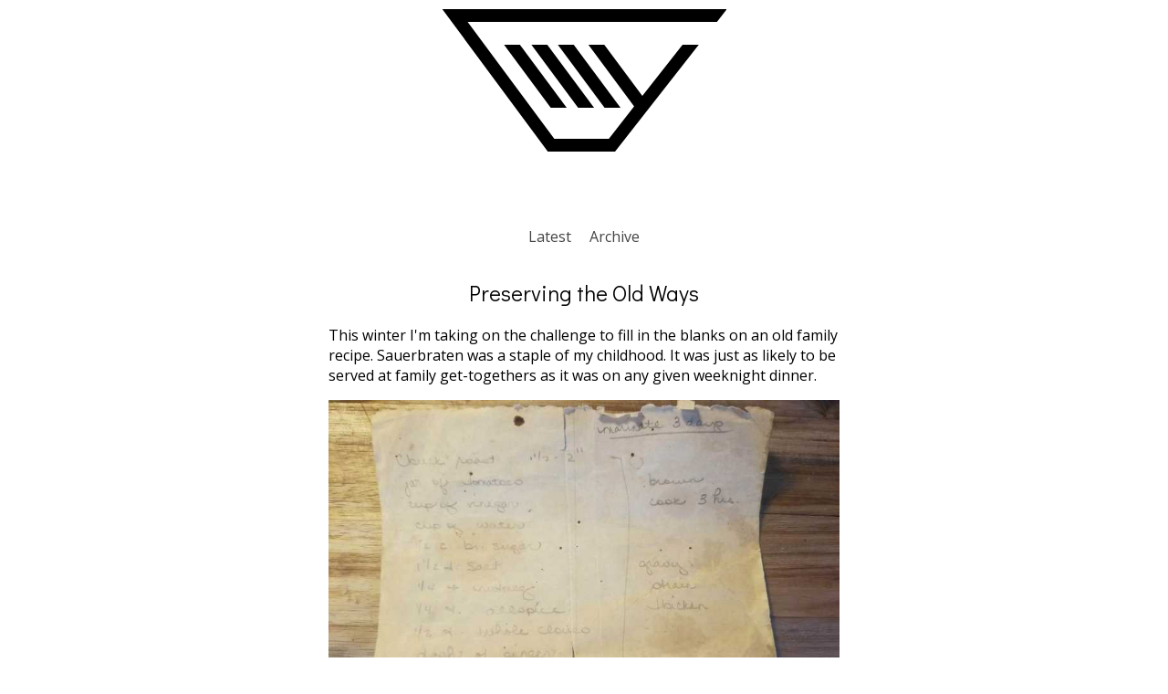

--- FILE ---
content_type: text/html; charset=utf-8
request_url: https://mikeyockey.com/
body_size: 4468
content:
<!DOCTYPE html><html><head><meta charSet="utf-8"/><meta http-equiv="x-ua-compatible" content="ie=edge"/><meta name="viewport" content="width=device-width, initial-scale=1, shrink-to-fit=no"/><meta name="generator" content="Gatsby 5.2.0"/><meta name="description" content="Archive of all posts" data-gatsby-head="true"/><meta name="og:title" data-gatsby-head="true"/><meta name="og:description" content="Archive of all posts" data-gatsby-head="true"/><meta name="og:type" content="website" data-gatsby-head="true"/><meta name="twitter:card" content="summary" data-gatsby-head="true"/><meta name="twitter:creator" content="@myockey" data-gatsby-head="true"/><meta name="twitter:title" data-gatsby-head="true"/><meta name="twitter:description" content="Archive of all posts" data-gatsby-head="true"/><style data-href="/styles.641ba9ccfaaef23bbc0b.css" data-identity="gatsby-global-css">@import url(https://fonts.googleapis.com/css?family=Didact+Gothic|Open+Sans);html{box-sizing:border-box}*,:after,:before{box-sizing:inherit}#container{margin:10% auto}h1,h2,h3,h4,h5,h6{font-family:Didact Gothic,sans-serif;font-weight:400}blockquote,li,p{font-family:Open Sans,sans-serif;font-weight:400}.header{display:flex;justify-content:center;margin-bottom:5%}.header img{height:150px}.content{display:flex;justify-content:center}.footer{align-content:stretch;display:flex;flex-direction:column;font-size:1.1em}.footer,.nav ul{text-align:center}.nav ul{display:none;font-weight:700;list-style:none;margin:0;padding:0}.nav ul li{display:inline-block;text-align:left}.nav ul li a{color:#444;display:block;padding:15px 10px;text-decoration:none}.nav ul li a:hover{background-color:#ccc}.anchor-link{background-color:#0084b4;color:#fff;display:inline-block;float:right;margin:3px;padding:10px 15px;text-align:center;text-decoration:none}#mobile-nav{display:block}#mobile-nav ul{list-style:none;margin:0;padding:0}#mobile-nav ul li{list-style:none;text-align:center}#mobile-nav ul li a{border-bottom:1px solid #ccc;display:block;padding:20px 10px;text-decoration:none}#mobile-nav ul li a:hover{background-color:#ccc;color:#fff}@media (min-width:48em){.nav ul{display:block}#mobile-nav,.anchor-link{display:none}}.archive{flex-direction:column;list-style:none}.archive,.archive__post{display:flex;justify-content:center}.archive__post{align-items:center;flex-wrap:wrap;margin:.5em auto}@media (min-width:48em){.archive__post{flex-wrap:nowrap;margin:auto;width:30em}}.archive__post-date{align-self:flex-end;color:gray;font-family:Didact Gothic,sans-serif;font-weight:700;margin:0 1em;width:33%}.archive__post-title{align-self:flex-start;margin:0 1em;width:66%}.post{max-width:35em}.post h3,.post h4,.post h5,.post h6,.post>h2{text-align:center}</style><title id="title" data-gatsby-head="true">Preserving the Old Ways</title><link rel="icon" href="[data-uri]" data-gatsby-head="true"/><link rel="icon" href="/favicon-32x32.png?v=9f96c68a924408dc2aced24b79e5fd41" type="image/png"/><link rel="manifest" href="/manifest.webmanifest" crossorigin="anonymous"/><link rel="apple-touch-icon" sizes="48x48" href="/icons/icon-48x48.png?v=9f96c68a924408dc2aced24b79e5fd41"/><link rel="apple-touch-icon" sizes="72x72" href="/icons/icon-72x72.png?v=9f96c68a924408dc2aced24b79e5fd41"/><link rel="apple-touch-icon" sizes="96x96" href="/icons/icon-96x96.png?v=9f96c68a924408dc2aced24b79e5fd41"/><link rel="apple-touch-icon" sizes="144x144" href="/icons/icon-144x144.png?v=9f96c68a924408dc2aced24b79e5fd41"/><link rel="apple-touch-icon" sizes="192x192" href="/icons/icon-192x192.png?v=9f96c68a924408dc2aced24b79e5fd41"/><link rel="apple-touch-icon" sizes="256x256" href="/icons/icon-256x256.png?v=9f96c68a924408dc2aced24b79e5fd41"/><link rel="apple-touch-icon" sizes="384x384" href="/icons/icon-384x384.png?v=9f96c68a924408dc2aced24b79e5fd41"/><link rel="apple-touch-icon" sizes="512x512" href="/icons/icon-512x512.png?v=9f96c68a924408dc2aced24b79e5fd41"/><link rel="sitemap" type="application/xml" href="/sitemap-index.xml"/></head><body><div id="___gatsby"><div style="outline:none" tabindex="-1" id="gatsby-focus-wrapper"><div class="container"><div class="header"><div class="header__logo"><svg version="1.1" id="Layer_1" x="0px" y="0px" width="312.1px" height="158px" viewBox="0 0 312.1 158" style="enable-background:new 0 0 312.1 158" xml:space="preserve"><g id="XMLID_2_"><polygon id="XMLID_11_" points="196.1,110 144.8,41 127.4,41 178.6,110 	"></polygon><polygon id="XMLID_12_" points="167.1,110 115.8,41 98.4,41 149.6,110 	"></polygon><polygon id="XMLID_13_" points="68.4,41 119.6,110 137.1,110 85.8,41 	"></polygon><polygon id="XMLID_14_" points="312.7,2 0.7,2 116.4,158 190.1,158 281.9,41 264.1,41 220,97 178.3,41 160.9,41 211,108.6 
		183.3,144 123.5,144 28.5,16 301.8,16 	"></polygon></g></svg></div></div><div class="nav"><ul><li><a aria-current="page" class="anchorLink" href="/">Latest</a></li><li><a class="anchorLink" href="/archive/">Archive</a></li></ul></div><div class="content"><title id="title">Preserving the Old Ways</title><meta name="description" content="Personal website of Mike Yockey."/><meta name="og:title" content="Preserving the Old Ways"/><meta name="og:description" content="Personal website of Mike Yockey."/><meta name="og:type" content="website"/><meta name="twitter:card" content="summary"/><meta name="twitter:creator" content="@myockey"/><meta name="twitter:title" content="Preserving the Old Ways"/><meta name="twitter:description" content="Personal website of Mike Yockey."/><link rel="icon" href="[data-uri]"/><article class="post"><h2>Preserving the Old Ways</h2><div class="post__body"><p>This winter I'm taking on the challenge to fill in the blanks on an old family recipe. Sauerbraten was a staple of my childhood. It was just as likely to be served at family get-togethers as it was on any given weeknight dinner.</p>
<p><span
      class="gatsby-resp-image-wrapper"
      style="position: relative; display: block; margin-left: auto; margin-right: auto; max-width: 800px; "
    >
      <a
    class="gatsby-resp-image-link"
    href="/static/079481bfe0e219db1c21a55a9d094563/54af7/sauerbraten_recipe.jpg"
    style="display: block"
    target="_blank"
    rel="noopener"
  >
    <span
    class="gatsby-resp-image-background-image"
    style="padding-bottom: 56.49999999999999%; position: relative; bottom: 0; left: 0; background-image: url('[data-uri]'); background-size: cover; display: block;"
  ></span>
  <img
        class="gatsby-resp-image-image"
        alt="Recipe Card"
        title="Recipe Card"
        src="/static/079481bfe0e219db1c21a55a9d094563/4b190/sauerbraten_recipe.jpg"
        srcset="/static/079481bfe0e219db1c21a55a9d094563/e07e9/sauerbraten_recipe.jpg 200w,
/static/079481bfe0e219db1c21a55a9d094563/066f9/sauerbraten_recipe.jpg 400w,
/static/079481bfe0e219db1c21a55a9d094563/4b190/sauerbraten_recipe.jpg 800w,
/static/079481bfe0e219db1c21a55a9d094563/e5166/sauerbraten_recipe.jpg 1200w,
/static/079481bfe0e219db1c21a55a9d094563/b17f8/sauerbraten_recipe.jpg 1600w,
/static/079481bfe0e219db1c21a55a9d094563/54af7/sauerbraten_recipe.jpg 2016w"
        sizes="(max-width: 800px) 100vw, 800px"
        style="width:100%;height:100%;margin:0;vertical-align:middle;position:absolute;top:0;left:0;"
        loading="lazy"
        decoding="async"
      />
  </a>
    </span></p>
<p>The new-world addition of tomatoes makes it unconventional but the family tradition in this recipe predates even my grandparents. It is intended to be served over egg noodles and topped with toasted corn flake cereal. You won't find either of these ingredients on the recipe card, which tells you a little about why I'm trying to capture this now. My father has been a great source of advice on how to make it, mainly from his own experience in making it himself.</p>
<p>I think it would be a mistake to try and modernize this recipe. That's always a risk when undertaking a project like this but I want to reuse my family's techniques and ingredients as much as possible. My only goal is to add specificity where currently none exists. This experience has already got me wondering just how much family knowledge has been lost to time. One project at a time I suppose.</p></div></article></div><div class="mobile-nav"><div id="mobile-nav"><ul><li><a aria-current="page" class="anchorLink" href="/">Latest</a></li><li><a class="anchorLink" href="/archive/">Archive</a></li></ul></div></div></div></div><div id="gatsby-announcer" style="position:absolute;top:0;width:1px;height:1px;padding:0;overflow:hidden;clip:rect(0, 0, 0, 0);white-space:nowrap;border:0" aria-live="assertive" aria-atomic="true"></div></div><script id="gatsby-script-loader">/*<![CDATA[*/window.pagePath="/";/*]]>*/</script><!-- slice-start id="_gatsby-scripts-1" -->
          <script
            id="gatsby-chunk-mapping"
          >
            window.___chunkMapping="{\"app\":[\"/app-7098ec05cc3e80b0f110.js\"],\"component---src-pages-404-js\":[\"/component---src-pages-404-js-85ceebf8dbf134dbc79c.js\"],\"component---src-templates-archive-template-js\":[\"/component---src-templates-archive-template-js-5bbd1db28018369a7775.js\"],\"component---src-templates-post-template-js\":[\"/component---src-templates-post-template-js-427535013ac692d0da9f.js\"]}";
          </script>
        <script>window.___webpackCompilationHash="a3e38fa89cc4987d374d";</script><script src="/webpack-runtime-dc9fca2fada77ecbff52.js" async></script><script src="/framework-37c74be91667987b82f1.js" async></script><script src="/app-7098ec05cc3e80b0f110.js" async></script><!-- slice-end id="_gatsby-scripts-1" --></body></html>

--- FILE ---
content_type: application/javascript; charset=utf-8
request_url: https://mikeyockey.com/component---src-templates-post-template-js-427535013ac692d0da9f.js
body_size: 1743
content:
(self.webpackChunkmikeyockey_com=self.webpackChunkmikeyockey_com||[]).push([[946],{2091:function(e,t,n){"use strict";n.d(t,{Z:function(){return m}});var l=n(7294),a=n(1883);var r=()=>l.createElement("ul",null,l.createElement("li",null,l.createElement(a.Link,{className:"anchorLink",to:"/"},"Latest")),l.createElement("li",null,l.createElement(a.Link,{className:"anchorLink",to:"/archive"},"Archive")));var c=()=>l.createElement("div",{id:"mobile-nav"},l.createElement(r,null)),A=n(8874),i=n.n(A);var m=e=>{let{children:t}=e;return l.createElement("div",{className:"container"},l.createElement("div",{className:"header"},l.createElement("div",{className:"header__logo"},l.createElement(i(),null))),l.createElement("div",{className:"nav"},l.createElement(r,null)),l.createElement("div",{className:"content"},t),l.createElement("div",{className:"mobile-nav"},l.createElement(c,null)))}},4818:function(e,t,n){"use strict";n.d(t,{Z:function(){return r}});var l=n(7294),a=n(1883);var r=function(e){let{description:t,title:n,children:r}=e;const{site:c}=(0,a.useStaticQuery)("63159454"),A=t||c.siteMetadata.description;return l.createElement(l.Fragment,null,l.createElement("title",{id:"title"},n),l.createElement("meta",{name:"description",content:A}),l.createElement("meta",{name:"og:title",content:n}),l.createElement("meta",{name:"og:description",content:A}),l.createElement("meta",{name:"og:type",content:"website"}),l.createElement("meta",{name:"twitter:card",content:"summary"}),l.createElement("meta",{name:"twitter:creator",content:c.siteMetadata.author}),l.createElement("meta",{name:"twitter:title",content:n}),l.createElement("meta",{name:"twitter:description",content:A}),l.createElement("link",{rel:"icon",href:"[data-uri]"}),r)}},2244:function(e,t,n){"use strict";n.r(t),n.d(t,{Head:function(){return i},default:function(){return A}});var l=n(7294),a=n(2091),r=n(4818);var c=e=>{let{html:t,title:n}=e;return l.createElement(l.Fragment,null,l.createElement(r.Z,{title:n}),l.createElement("article",{className:"post"},l.createElement("h2",null,n),l.createElement("div",{className:"post__body",dangerouslySetInnerHTML:{__html:t}})))};var A=e=>{let{pageContext:{html:t,title:n}}=e;return l.createElement(a.Z,null,l.createElement(c,{html:t,title:n}))};const i=e=>{let{pageContext:{title:t}}=e;return l.createElement(r.Z,{description:"Archive of all posts"},l.createElement("title",{id:"title"},t))}},8874:function(e,t,n){var l=n(7294);function a(e){return l.createElement("svg",e,l.createElement("g",{id:"XMLID_2_"},[l.createElement("polygon",{id:"XMLID_11_",points:"196.1,110 144.8,41 127.4,41 178.6,110 \t",key:0}),l.createElement("polygon",{id:"XMLID_12_",points:"167.1,110 115.8,41 98.4,41 149.6,110 \t",key:1}),l.createElement("polygon",{id:"XMLID_13_",points:"68.4,41 119.6,110 137.1,110 85.8,41 \t",key:2}),l.createElement("polygon",{id:"XMLID_14_",points:"312.7,2 0.7,2 116.4,158 190.1,158 281.9,41 264.1,41 220,97 178.3,41 160.9,41 211,108.6 \n\t\t183.3,144 123.5,144 28.5,16 301.8,16 \t",key:3})]))}a.defaultProps={version:"1.1",id:"Layer_1",x:"0px",y:"0px",width:"312.1px",height:"158px",viewBox:"0 0 312.1 158",style:{enableBackground:"new 0 0 312.1 158"},xmlSpace:"preserve"},e.exports=a,a.default=a}}]);
//# sourceMappingURL=component---src-templates-post-template-js-427535013ac692d0da9f.js.map